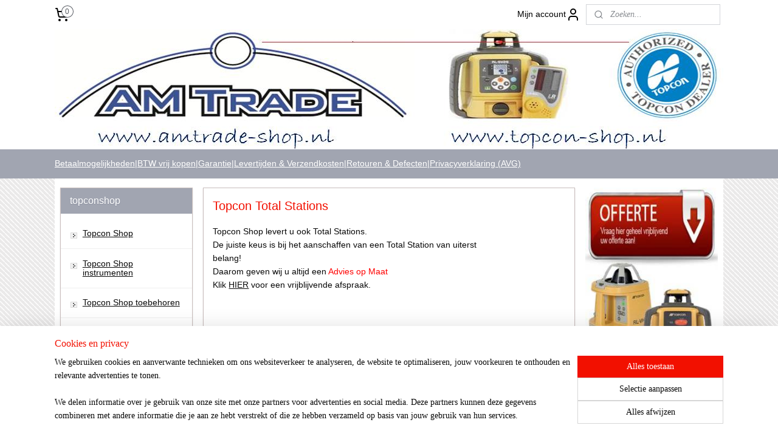

--- FILE ---
content_type: text/html; charset=UTF-8
request_url: https://www.topcon-shop.nl/c-977213/topcon-total-stations/
body_size: 15128
content:
<!DOCTYPE html>
<!--[if lt IE 7]>
<html lang="nl"
      class="no-js lt-ie9 lt-ie8 lt-ie7 secure"> <![endif]-->
<!--[if IE 7]>
<html lang="nl"
      class="no-js lt-ie9 lt-ie8 is-ie7 secure"> <![endif]-->
<!--[if IE 8]>
<html lang="nl"
      class="no-js lt-ie9 is-ie8 secure"> <![endif]-->
<!--[if gt IE 8]><!-->
<html lang="nl" class="no-js secure">
<!--<![endif]-->
<head prefix="og: http://ogp.me/ns#">
    <meta http-equiv="Content-Type" content="text/html; charset=UTF-8"/>

    <title>Topcon Total Stations | topconshop</title>
    <meta name="robots" content="noarchive"/>
    <meta name="robots" content="index,follow,noodp,noydir"/>
    
    <meta name="verify-v1" content="ugDFeFhvKAuO64MehlJLXf6HfKC3NxHc3_2frkTZxmY"/>
        <meta name="google-site-verification" content="ugDFeFhvKAuO64MehlJLXf6HfKC3NxHc3_2frkTZxmY"/>
    <meta name="viewport" content="width=device-width, initial-scale=1.0"/>
    <meta name="revisit-after" content="1 days"/>
    <meta name="generator" content="Mijnwebwinkel"/>
    <meta name="web_author" content="https://www.mijnwebwinkel.nl/"/>

    

    <meta property="og:site_name" content="topconshop"/>

    <meta property="og:title" content="Topcon Total Stations"/>
    <meta property="og:description" content="Topcon Shop levert u ook Total Stations. De juiste keus is bij het aanschaffen van een Total Station van uiterst belang!"/>
    <meta property="og:type" content="website"/>
    <meta property="og:url" content="https://www.topcon-shop.nl/c-977213/topcon-total-stations/"/>

    <link rel="preload" as="style" href="https://static.myonlinestore.eu/assets/../js/fancybox/jquery.fancybox.css?20251112112135"
          onload="this.onload=null;this.rel='stylesheet'">
    <noscript>
        <link rel="stylesheet" href="https://static.myonlinestore.eu/assets/../js/fancybox/jquery.fancybox.css?20251112112135">
    </noscript>

    <link rel="stylesheet" type="text/css" href="https://asset.myonlinestore.eu/2AHw4dDYoyKF0EFVxdmQO6sziP2Dvt.css"/>

    <link rel="preload" as="style" href="https://static.myonlinestore.eu/assets/../fonts/fontawesome-6.4.2/css/fontawesome.min.css?20251112112135"
          onload="this.onload=null;this.rel='stylesheet'">
    <link rel="preload" as="style" href="https://static.myonlinestore.eu/assets/../fonts/fontawesome-6.4.2/css/solid.min.css?20251112112135"
          onload="this.onload=null;this.rel='stylesheet'">
    <link rel="preload" as="style" href="https://static.myonlinestore.eu/assets/../fonts/fontawesome-6.4.2/css/brands.min.css?20251112112135"
          onload="this.onload=null;this.rel='stylesheet'">
    <link rel="preload" as="style" href="https://static.myonlinestore.eu/assets/../fonts/fontawesome-6.4.2/css/v4-shims.min.css?20251112112135"
          onload="this.onload=null;this.rel='stylesheet'">
    <noscript>
        <link rel="stylesheet" href="https://static.myonlinestore.eu/assets/../fonts/font-awesome-4.1.0/css/font-awesome.4.1.0.min.css?20251112112135">
    </noscript>

    <link rel="preconnect" href="https://static.myonlinestore.eu/" crossorigin />
    <link rel="dns-prefetch" href="https://static.myonlinestore.eu/" />
    <link rel="preconnect" href="https://cdn.myonlinestore.eu" crossorigin />
    <link rel="dns-prefetch" href="https://cdn.myonlinestore.eu" />

    <script type="text/javascript" src="https://static.myonlinestore.eu/assets/../js/modernizr.js?20251112112135"></script>
        
    <link rel="canonical" href="https://www.topcon-shop.nl/c-977213/topcon-total-stations/"/>
    <link rel="icon" type="image/x-icon" href="https://cdn.myonlinestore.eu/93d46c4e-6be1-11e9-a722-44a8421b9960/favicon.ico?t=1763107013"
              />
    <script>
        var _rollbarConfig = {
        accessToken: 'd57a2075769e4401ab611d78421f1c89',
        captureUncaught: false,
        captureUnhandledRejections: false,
        verbose: false,
        payload: {
            environment: 'prod',
            person: {
                id: 74020,
            },
            ignoredMessages: [
                'request aborted',
                'network error',
                'timeout'
            ]
        },
        reportLevel: 'error'
    };
    // Rollbar Snippet
    !function(r){var e={};function o(n){if(e[n])return e[n].exports;var t=e[n]={i:n,l:!1,exports:{}};return r[n].call(t.exports,t,t.exports,o),t.l=!0,t.exports}o.m=r,o.c=e,o.d=function(r,e,n){o.o(r,e)||Object.defineProperty(r,e,{enumerable:!0,get:n})},o.r=function(r){"undefined"!=typeof Symbol&&Symbol.toStringTag&&Object.defineProperty(r,Symbol.toStringTag,{value:"Module"}),Object.defineProperty(r,"__esModule",{value:!0})},o.t=function(r,e){if(1&e&&(r=o(r)),8&e)return r;if(4&e&&"object"==typeof r&&r&&r.__esModule)return r;var n=Object.create(null);if(o.r(n),Object.defineProperty(n,"default",{enumerable:!0,value:r}),2&e&&"string"!=typeof r)for(var t in r)o.d(n,t,function(e){return r[e]}.bind(null,t));return n},o.n=function(r){var e=r&&r.__esModule?function(){return r.default}:function(){return r};return o.d(e,"a",e),e},o.o=function(r,e){return Object.prototype.hasOwnProperty.call(r,e)},o.p="",o(o.s=0)}([function(r,e,o){var n=o(1),t=o(4);_rollbarConfig=_rollbarConfig||{},_rollbarConfig.rollbarJsUrl=_rollbarConfig.rollbarJsUrl||"https://cdnjs.cloudflare.com/ajax/libs/rollbar.js/2.14.4/rollbar.min.js",_rollbarConfig.async=void 0===_rollbarConfig.async||_rollbarConfig.async;var a=n.setupShim(window,_rollbarConfig),l=t(_rollbarConfig);window.rollbar=n.Rollbar,a.loadFull(window,document,!_rollbarConfig.async,_rollbarConfig,l)},function(r,e,o){var n=o(2);function t(r){return function(){try{return r.apply(this,arguments)}catch(r){try{console.error("[Rollbar]: Internal error",r)}catch(r){}}}}var a=0;function l(r,e){this.options=r,this._rollbarOldOnError=null;var o=a++;this.shimId=function(){return o},"undefined"!=typeof window&&window._rollbarShims&&(window._rollbarShims[o]={handler:e,messages:[]})}var i=o(3),s=function(r,e){return new l(r,e)},d=function(r){return new i(s,r)};function c(r){return t(function(){var e=Array.prototype.slice.call(arguments,0),o={shim:this,method:r,args:e,ts:new Date};window._rollbarShims[this.shimId()].messages.push(o)})}l.prototype.loadFull=function(r,e,o,n,a){var l=!1,i=e.createElement("script"),s=e.getElementsByTagName("script")[0],d=s.parentNode;i.crossOrigin="",i.src=n.rollbarJsUrl,o||(i.async=!0),i.onload=i.onreadystatechange=t(function(){if(!(l||this.readyState&&"loaded"!==this.readyState&&"complete"!==this.readyState)){i.onload=i.onreadystatechange=null;try{d.removeChild(i)}catch(r){}l=!0,function(){var e;if(void 0===r._rollbarDidLoad){e=new Error("rollbar.js did not load");for(var o,n,t,l,i=0;o=r._rollbarShims[i++];)for(o=o.messages||[];n=o.shift();)for(t=n.args||[],i=0;i<t.length;++i)if("function"==typeof(l=t[i])){l(e);break}}"function"==typeof a&&a(e)}()}}),d.insertBefore(i,s)},l.prototype.wrap=function(r,e,o){try{var n;if(n="function"==typeof e?e:function(){return e||{}},"function"!=typeof r)return r;if(r._isWrap)return r;if(!r._rollbar_wrapped&&(r._rollbar_wrapped=function(){o&&"function"==typeof o&&o.apply(this,arguments);try{return r.apply(this,arguments)}catch(o){var e=o;throw e&&("string"==typeof e&&(e=new String(e)),e._rollbarContext=n()||{},e._rollbarContext._wrappedSource=r.toString(),window._rollbarWrappedError=e),e}},r._rollbar_wrapped._isWrap=!0,r.hasOwnProperty))for(var t in r)r.hasOwnProperty(t)&&(r._rollbar_wrapped[t]=r[t]);return r._rollbar_wrapped}catch(e){return r}};for(var p="log,debug,info,warn,warning,error,critical,global,configure,handleUncaughtException,handleAnonymousErrors,handleUnhandledRejection,captureEvent,captureDomContentLoaded,captureLoad".split(","),u=0;u<p.length;++u)l.prototype[p[u]]=c(p[u]);r.exports={setupShim:function(r,e){if(r){var o=e.globalAlias||"Rollbar";if("object"==typeof r[o])return r[o];r._rollbarShims={},r._rollbarWrappedError=null;var a=new d(e);return t(function(){e.captureUncaught&&(a._rollbarOldOnError=r.onerror,n.captureUncaughtExceptions(r,a,!0),e.wrapGlobalEventHandlers&&n.wrapGlobals(r,a,!0)),e.captureUnhandledRejections&&n.captureUnhandledRejections(r,a,!0);var t=e.autoInstrument;return!1!==e.enabled&&(void 0===t||!0===t||"object"==typeof t&&t.network)&&r.addEventListener&&(r.addEventListener("load",a.captureLoad.bind(a)),r.addEventListener("DOMContentLoaded",a.captureDomContentLoaded.bind(a))),r[o]=a,a})()}},Rollbar:d}},function(r,e){function o(r,e,o){if(e.hasOwnProperty&&e.hasOwnProperty("addEventListener")){for(var n=e.addEventListener;n._rollbarOldAdd&&n.belongsToShim;)n=n._rollbarOldAdd;var t=function(e,o,t){n.call(this,e,r.wrap(o),t)};t._rollbarOldAdd=n,t.belongsToShim=o,e.addEventListener=t;for(var a=e.removeEventListener;a._rollbarOldRemove&&a.belongsToShim;)a=a._rollbarOldRemove;var l=function(r,e,o){a.call(this,r,e&&e._rollbar_wrapped||e,o)};l._rollbarOldRemove=a,l.belongsToShim=o,e.removeEventListener=l}}r.exports={captureUncaughtExceptions:function(r,e,o){if(r){var n;if("function"==typeof e._rollbarOldOnError)n=e._rollbarOldOnError;else if(r.onerror){for(n=r.onerror;n._rollbarOldOnError;)n=n._rollbarOldOnError;e._rollbarOldOnError=n}e.handleAnonymousErrors();var t=function(){var o=Array.prototype.slice.call(arguments,0);!function(r,e,o,n){r._rollbarWrappedError&&(n[4]||(n[4]=r._rollbarWrappedError),n[5]||(n[5]=r._rollbarWrappedError._rollbarContext),r._rollbarWrappedError=null);var t=e.handleUncaughtException.apply(e,n);o&&o.apply(r,n),"anonymous"===t&&(e.anonymousErrorsPending+=1)}(r,e,n,o)};o&&(t._rollbarOldOnError=n),r.onerror=t}},captureUnhandledRejections:function(r,e,o){if(r){"function"==typeof r._rollbarURH&&r._rollbarURH.belongsToShim&&r.removeEventListener("unhandledrejection",r._rollbarURH);var n=function(r){var o,n,t;try{o=r.reason}catch(r){o=void 0}try{n=r.promise}catch(r){n="[unhandledrejection] error getting `promise` from event"}try{t=r.detail,!o&&t&&(o=t.reason,n=t.promise)}catch(r){}o||(o="[unhandledrejection] error getting `reason` from event"),e&&e.handleUnhandledRejection&&e.handleUnhandledRejection(o,n)};n.belongsToShim=o,r._rollbarURH=n,r.addEventListener("unhandledrejection",n)}},wrapGlobals:function(r,e,n){if(r){var t,a,l="EventTarget,Window,Node,ApplicationCache,AudioTrackList,ChannelMergerNode,CryptoOperation,EventSource,FileReader,HTMLUnknownElement,IDBDatabase,IDBRequest,IDBTransaction,KeyOperation,MediaController,MessagePort,ModalWindow,Notification,SVGElementInstance,Screen,TextTrack,TextTrackCue,TextTrackList,WebSocket,WebSocketWorker,Worker,XMLHttpRequest,XMLHttpRequestEventTarget,XMLHttpRequestUpload".split(",");for(t=0;t<l.length;++t)r[a=l[t]]&&r[a].prototype&&o(e,r[a].prototype,n)}}}},function(r,e){function o(r,e){this.impl=r(e,this),this.options=e,function(r){for(var e=function(r){return function(){var e=Array.prototype.slice.call(arguments,0);if(this.impl[r])return this.impl[r].apply(this.impl,e)}},o="log,debug,info,warn,warning,error,critical,global,configure,handleUncaughtException,handleAnonymousErrors,handleUnhandledRejection,_createItem,wrap,loadFull,shimId,captureEvent,captureDomContentLoaded,captureLoad".split(","),n=0;n<o.length;n++)r[o[n]]=e(o[n])}(o.prototype)}o.prototype._swapAndProcessMessages=function(r,e){var o,n,t;for(this.impl=r(this.options);o=e.shift();)n=o.method,t=o.args,this[n]&&"function"==typeof this[n]&&("captureDomContentLoaded"===n||"captureLoad"===n?this[n].apply(this,[t[0],o.ts]):this[n].apply(this,t));return this},r.exports=o},function(r,e){r.exports=function(r){return function(e){if(!e&&!window._rollbarInitialized){for(var o,n,t=(r=r||{}).globalAlias||"Rollbar",a=window.rollbar,l=function(r){return new a(r)},i=0;o=window._rollbarShims[i++];)n||(n=o.handler),o.handler._swapAndProcessMessages(l,o.messages);window[t]=n,window._rollbarInitialized=!0}}}}]);
    // End Rollbar Snippet
    </script>
    <script defer type="text/javascript" src="https://static.myonlinestore.eu/assets/../js/jquery.min.js?20251112112135"></script><script defer type="text/javascript" src="https://static.myonlinestore.eu/assets/../js/mww/shop.js?20251112112135"></script><script defer type="text/javascript" src="https://static.myonlinestore.eu/assets/../js/mww/shop/category.js?20251112112135"></script><script defer type="text/javascript" src="https://static.myonlinestore.eu/assets/../js/fancybox/jquery.fancybox.pack.js?20251112112135"></script><script defer type="text/javascript" src="https://static.myonlinestore.eu/assets/../js/fancybox/jquery.fancybox-thumbs.js?20251112112135"></script><script defer type="text/javascript" src="https://static.myonlinestore.eu/assets/../js/mww/image.js?20251112112135"></script><script defer type="text/javascript" src="https://static.myonlinestore.eu/assets/../js/mww/navigation.js?20251112112135"></script><script defer type="text/javascript" src="https://static.myonlinestore.eu/assets/../js/delay.js?20251112112135"></script><script defer type="text/javascript" src="https://static.myonlinestore.eu/assets/../js/mww/ajax.js?20251112112135"></script><script defer type="text/javascript" src="https://static.myonlinestore.eu/assets/../js/foundation/foundation.min.js?20251112112135"></script><script defer type="text/javascript" src="https://static.myonlinestore.eu/assets/../js/foundation/foundation/foundation.topbar.js?20251112112135"></script><script defer type="text/javascript" src="https://static.myonlinestore.eu/assets/../js/foundation/foundation/foundation.tooltip.js?20251112112135"></script><script defer type="text/javascript" src="https://static.myonlinestore.eu/assets/../js/mww/deferred.js?20251112112135"></script>
        <script src="https://static.myonlinestore.eu/assets/webpack/bootstrapper.ce10832e.js"></script>
    
    <script src="https://static.myonlinestore.eu/assets/webpack/vendor.85ea91e8.js" defer></script><script src="https://static.myonlinestore.eu/assets/webpack/main.c5872b2c.js" defer></script>
    
    <script src="https://static.myonlinestore.eu/assets/webpack/webcomponents.377dc92a.js" defer></script>
    
    <script src="https://static.myonlinestore.eu/assets/webpack/render.8395a26c.js" defer></script>

    <script>
        window.bootstrapper.add(new Strap('marketingScripts', []));
    </script>
        <script>
  window.dataLayer = window.dataLayer || [];

  function gtag() {
    dataLayer.push(arguments);
  }

    gtag(
    "consent",
    "default",
    {
      "ad_storage": "denied",
      "ad_user_data": "denied",
      "ad_personalization": "denied",
      "analytics_storage": "denied",
      "security_storage": "denied",
      "personalization_storage": "denied",
      "functionality_storage": "denied",
    }
  );

  gtag("js", new Date());
  gtag("config", 'G-HSRC51ENF9', { "groups": "myonlinestore" });</script>
<script async src="https://www.googletagmanager.com/gtag/js?id=G-HSRC51ENF9"></script>
        <script>
        
    </script>
        
<script>
    var marketingStrapId = 'marketingScripts'
    var marketingScripts = window.bootstrapper.use(marketingStrapId);

    if (marketingScripts === null) {
        marketingScripts = [];
    }

    
    window.bootstrapper.update(new Strap(marketingStrapId, marketingScripts));
</script>
    <noscript>
        <style>ul.products li {
                opacity: 1 !important;
            }</style>
    </noscript>

            <script>
                (function (w, d, s, l, i) {
            w[l] = w[l] || [];
            w[l].push({
                'gtm.start':
                    new Date().getTime(), event: 'gtm.js'
            });
            var f = d.getElementsByTagName(s)[0],
                j = d.createElement(s), dl = l != 'dataLayer' ? '&l=' + l : '';
            j.async = true;
            j.src =
                'https://www.googletagmanager.com/gtm.js?id=' + i + dl;
            f.parentNode.insertBefore(j, f);
        })(window, document, 'script', 'dataLayer', 'GTM-MSQ3L6L');
            </script>

</head>
<body    class="lang-nl_NL layout-width-1100 threeColumn">

    <noscript>
                    <iframe src="https://www.googletagmanager.com/ns.html?id=GTM-MSQ3L6L" height="0" width="0"
                    style="display:none;visibility:hidden"></iframe>
            </noscript>


<header>
    <a tabindex="0" id="skip-link" class="button screen-reader-text" href="#content">Spring naar de hoofdtekst</a>
</header>


<div id="react_element__filter"></div>

<div class="site-container">
    <div class="inner-wrap">
                    <nav class="tab-bar mobile-navigation custom-topbar ">
    <section class="left-button" style="display: none;">
        <a class="mobile-nav-button"
           href="#" data-react-trigger="mobile-navigation-toggle">
                <div   
    aria-hidden role="img"
    class="icon icon--sf-menu
        "
    >
    <svg><use xlink:href="#sf-menu"></use></svg>
    </div>
&#160;
                <span>Menu</span>        </a>
    </section>
    <section class="title-section">
        <span class="title">topconshop</span>
    </section>
    <section class="right-button">

                                            <a href="javascript:void(0)" class="foldout-account">
                    <span class="profile-icon"
                          data-logged-in="false">    <div   
    aria-hidden role="img"
    class="icon icon--sf-user
        "
    >
    <svg><use xlink:href="#sf-user"></use></svg>
    </div>
</span>
                    <span class="profile-icon" data-logged-in="true"
                          style="display: none">    <div   
    aria-hidden role="img"
    class="icon icon--sf-user-check
        "
    >
    <svg><use xlink:href="#sf-user-check"></use></svg>
    </div>
</span>
                </a>
                                    
        <a href="/cart/" class="cart-icon hidden">
                <div   
    aria-hidden role="img"
    class="icon icon--sf-shopping-cart
        "
    >
    <svg><use xlink:href="#sf-shopping-cart"></use></svg>
    </div>
            <span class="cart-count" style="display: none"></span>
        </a>
    </section>
</nav>
        
        
        <div class="bg-container custom-css-container"             data-active-language="nl"
            data-current-date="14-11-2025"
            data-category-id="977213"
            data-article-id="unknown"
            data-article-category-id="unknown"
            data-article-name="unknown"
        >
            <noscript class="no-js-message">
                <div class="inner">
                    Javascript is uitgeschakeld.


Zonder Javascript is het niet mogelijk bestellingen te plaatsen in deze webwinkel en zijn een aantal functionaliteiten niet beschikbaar.
                </div>
            </noscript>

            <div id="header">
                <div id="react_root"><!-- --></div>
                <div
                    class="header-bar-top">
                                                
<div class="row header-bar-inner" data-bar-position="top" data-options="sticky_on: large; is_hover: true; scrolltop: true;" data-topbar>
    <section class="top-bar-section">
                                    <div class="module-container cart align-left">
                    
<div class="header-cart module moduleCartCompact" data-ajax-cart-replace="true" data-productcount="0">
            <a href="/cart/?category_id=977213" class="foldout-cart">
                <div   
    aria-hidden role="img"
    class="icon icon--sf-shopping-cart
        "
            title="Winkelwagen"
    >
    <svg><use xlink:href="#sf-shopping-cart"></use></svg>
    </div>
            <span class="count">0</span>
        </a>
        <div class="hidden-cart-details">
            <div class="invisible-hover-area">
                <div data-mobile-cart-replace="true" class="cart-details">
                                            <div class="cart-summary">
                            Geen artikelen in winkelwagen.
                        </div>
                                    </div>

                            </div>
        </div>
    </div>

                </div>
                                                <div class="module-container myaccount align-right2">
                    
<div class="module my-account-bar">
            <a href="javascript:void(0)" class="foldout-account">
            Mijn account     <div   
    aria-hidden role="img"
    class="icon icon--sf-user
        "
    >
    <svg><use xlink:href="#sf-user"></use></svg>
    </div>
        </a>
        <div class="saveforlater-counter-topbar" id="react_element__saveforlater-topbar-counter"
             data-show-counter=""></div>
        <div class="my-account-overlay"></div>
        <div class="hidden-account-details">
            <div class="invisible-hover-area">
                <div class="header">
                    <div class="header-text">Mijn account</div>
                    <div class="close-button">
                            <div   
    aria-hidden role="img"
    class="icon icon--close-button icon--sf-x
        "
            title="close-button"
    >
    <svg><use xlink:href="#sf-x"></use></svg>
    </div>
                    </div>
                </div>
                <div class="scrollable">
                    <h3 class="existing-customer">Inloggen</h3>
                    <div class="form-group">
                        <form accept-charset="UTF-8" name=""
          method="post" action="/customer/login/?referer=/c-977213/topcon-total-stations/" class="legacy" id="login_form">
                        <script>
    document.addEventListener("DOMContentLoaded", function () {
        Array.from(document.querySelectorAll("#login_form")).map(
            form => form.addEventListener("submit", function () {
                Array.from(document.querySelectorAll("#login")).map(button => button.disabled = true);
            })
        );
    });
</script>
                        
                        <div class="form-group        ">
    <label class="control-label required" for="customer_account_username">E-mailadres</label><div class="control-group">
            <div class="control-container   no-errors    ">
                                <input type="email"
            id="customer_account_username" name="_username" required="required" class="default form-control" maxlength="100"
                                                    data-validator-range="0-0"
                />
                    </div>
                                </div>
</div>
    
                        <div class="form-group        ">
    <label class="control-label required" for="customer_account_password">Wachtwoord</label><div class="control-group">
            <div class="control-container   no-errors    ">
                                <input type="password"
            id="customer_account_password" name="_password" required="required" class="default form-control" maxlength="64"
                                                    data-validator-range="0-0"
                />
                    </div>
                                </div>
</div>
    
                        <div class="form-row buttons">
                            <button type="submit" id="login" name="login" class="btn">
                                Inloggen
                            </button>
                        </div>
                        <input type="hidden"
            id="_csrf_token" name="_csrf_token" class="form-control"
            value="9898d1b97.iOTlWvSAFkthndjHpmvBSluyzIPbxnvxgkhKz_ohm_0._ty9Cq36Qw4VyrmS0zL0PRDXpNKBkhCr8gEZ4q5-yszurNwfnLF3eAXakQ"                                         data-validator-range="0-0"
                />
        </form>
                    </div>
                    <a class="forgot-password-link" href="/customer/forgot-password/">Wachtwoord vergeten?</a>
                                            <hr/>
                        <h3 class="without-account">Geen account?</h3>
                        <p>
                            Met een account kun je sneller bestellen en heb je een overzicht van je eerdere bestellingen.
                        </p>
                        <a href="https://www.topcon-shop.nl/customer/register/?referer=/c-977213/topcon-total-stations/"
                           class="btn">Account aanmaken</a>
                                    </div>
            </div>
        </div>
    </div>

                </div>
                                                <div class="module-container search align-right">
                    <div class="react_element__searchbox" 
    data-post-url="/search/" 
    data-search-phrase=""></div>

                </div>
                        </section>
</div>

                                    </div>

                



<sf-header-image
    class="web-component"
    header-element-height="198px"
    align="center"
    store-name="topconshop"
    store-url="https://www.topcon-shop.nl/"
    background-image-url="https://cdn.myonlinestore.eu/93d46c4e-6be1-11e9-a722-44a8421b9960/nl_NL_image_header_4.jpg?t=1763107013"
    mobile-background-image-url=""
    logo-custom-width=""
    logo-custom-height=""
    page-column-width="1100"
    style="
        height: 198px;

        --background-color: #FFFFFF;
        --background-height: 198px;
        --background-aspect-ratio: 5.5555555555556;
        --scaling-background-aspect-ratio: 5.5555555555556;
        --mobile-background-height: 0px;
        --mobile-background-aspect-ratio: 1;
        --color: #F21000;
        --logo-custom-width: auto;
        --logo-custom-height: auto;
        --logo-aspect-ratio: 1
        ">
    </sf-header-image>
                <div class="header-bar-bottom">
                                                
<div class="row header-bar-inner" data-bar-position="header" data-options="sticky_on: large; is_hover: true; scrolltop: true;" data-topbar>
    <section class="top-bar-section">
                                    <div class="module-container shortcuts align-left">
                    <div class="module moduleShortcuts">
                    <a href="/c-1350288/betaalmogelijkheden/" class="header_link"
                                >Betaalmogelijkheden</a>
         <span class="header_link">|</span>                    <a href="/c-2320214/btw-vrij-kopen-tax-free-shopping/" class="header_link"
                                >BTW vrij kopen</a>
         <span class="header_link">|</span>                    <a href="/c-1730093/garantie/" class="header_link"
                                >Garantie</a>
         <span class="header_link">|</span>                    <a href="/c-1730112/levertijden-verzendkosten-shipment-costs/" class="header_link"
                                >Levertijden &amp; Verzendkosten</a>
         <span class="header_link">|</span>                    <a href="/c-1730071/retouren-defecten/" class="header_link"
                                >Retouren &amp; Defecten</a>
         <span class="header_link">|</span>                    <a href="/c-1918584/privacy-avg/" class="header_link"
                                >Privacyverklaring (AVG)</a>
            </div>

                </div>
                        </section>
</div>

                                    </div>
            </div>

            
            
            <div id="content" class="columncount-3">
                <div class="row">
                                                                                            <div class="columns large-8 medium-14 large-push-3" id="centercolumn">
    
    
                                <script>
        window.bootstrapper.add(new Strap('filters', ));
        window.bootstrapper.add(new Strap('criteria', ));
    </script>
    
                        
                        <div class="intro rte_content">
                    <h1>Topcon Total Stations</h1>
                            <table border="0" cellpadding="0" cellspacing="0" style="width:439px;"><tr><td colspan="3"><span style="background-color:transparent;">Topcon Shop levert u ook Total Stations.</span><br>De juiste keus is bij het aanschaffen van een Total Station van uiterst belang!<br>Daarom geven wij u altijd een <span style="color:#ff0000;">Advies op Maat&nbsp;</span></td></tr><tr><td colspan="3">Klik <a target="_top" href="mailto:TotalStation@amtrade.nl" rel="noreferrer noopener">HIER</a>&nbsp;voor een vrijblijvende afspraak.</td></tr><tr><td colspan="2">&nbsp;</td></tr></table><p>&nbsp;</p>
            </div>



    
    
        

    
    
            
    </div>
<div class="columns large-3 large-pull-8 medium-7" id="leftcolumn">
            <div class="pane paneColumn paneColumnLeft">
            <div class="block navigation side-menu">
    <h3>topconshop</h3>
    <ul>    




<li class="">
            <a href="https://www.topcon-shop.nl/" class="">
            Topcon Shop
                    </a>

                                </li>
    



    
<li class="divider">
            <hr>
    </li>
    

    


<li class="has-dropdown">
            <a href="https://www.topcon-shop.nl/c-976800/topcon-shop-instrumenten/" class="">
            Topcon Shop instrumenten
                    </a>

                                    <ul class="dropdown">
                        




<li class="">
            <a href="https://www.topcon-shop.nl/c-976817/topcon-horizontale-bouwlasers/" class="">
            Topcon horizontale bouwlasers
                    </a>

                                </li>
    




<li class="">
            <a href="https://www.topcon-shop.nl/c-976945/topcon-afbouwlasers/" class="">
            Topcon afbouwlasers
                    </a>

                                </li>
    




<li class="">
            <a href="https://www.topcon-shop.nl/c-976952/topcon-lijn-rioollasers/" class="">
            Topcon lijn-rioollasers
                    </a>

                                </li>
    




<li class="">
            <a href="https://www.topcon-shop.nl/c-977027/topcon-afschotlasers/" class="">
            Topcon afschotlasers
                    </a>

                                </li>
    




<li class="">
            <a href="https://www.topcon-shop.nl/c-977155/topcon-machine-ontvangers/" class="">
            Topcon machine ontvangers
                    </a>

                                </li>
    




<li class="">
            <a href="https://www.topcon-shop.nl/c-977343/topcon-waterpas-instrumenten/" class="">
            Topcon waterpas instrumenten
                    </a>

                                </li>
    




<li class="">
            <a href="https://www.topcon-shop.nl/c-977460/topcon-theodolieten/" class="">
            Topcon theodolieten
                    </a>

                                </li>
                </ul>
                        </li>
    



    
<li class="divider">
            <hr>
    </li>
    

    


<li class="has-dropdown">
            <a href="https://www.topcon-shop.nl/c-977528/topcon-shop-toebehoren/" class="">
            Topcon Shop toebehoren
                    </a>

                                    <ul class="dropdown">
                        




<li class="">
            <a href="https://www.topcon-shop.nl/c-980541/topcon-handontvangers/" class="">
            Topcon handontvangers
                    </a>

                                </li>
    

    


<li class="has-dropdown">
            <a href="https://www.topcon-shop.nl/c-980544/statieven/" class="">
            Statieven
                    </a>

                                    <ul class="dropdown">
                        




<li class="">
            <a href="https://www.topcon-shop.nl/c-2426204/korte-statieven/" class="">
            Korte statieven
                    </a>

                                </li>
    




<li class="">
            <a href="https://www.topcon-shop.nl/c-2426205/standaard-statieven/" class="">
            Standaard statieven
                    </a>

                                </li>
    




<li class="">
            <a href="https://www.topcon-shop.nl/c-2426206/opdraaibare-statieven/" class="">
            Opdraaibare statieven
                    </a>

                                </li>
    




<li class="">
            <a href="https://www.topcon-shop.nl/c-2426210/kruislaser-statieven/" class="">
            Kruislaser statieven
                    </a>

                                </li>
                </ul>
                        </li>
    




<li class="">
            <a href="https://www.topcon-shop.nl/c-980550/laserbaak-e-baak/" class="">
            Laserbaak - E-baak
                    </a>

                                </li>
    




<li class="">
            <a href="https://www.topcon-shop.nl/c-2426117/jalonstokken-statieven/" class="">
            Jalonstokken - statieven
                    </a>

                                </li>
    




<li class="">
            <a href="https://www.topcon-shop.nl/c-980556/accupakketten/" class="">
            Accupakketten
                    </a>

                                </li>
    




<li class="">
            <a href="https://www.topcon-shop.nl/c-2426119/accu-opladers/" class="">
            Accu opladers
                    </a>

                                </li>
    




<li class="">
            <a href="https://www.topcon-shop.nl/c-2426122/afstandbediening-scanplaat/" class="">
            Afstandbediening - scanplaat
                    </a>

                                </li>
    




<li class="">
            <a href="https://www.topcon-shop.nl/c-980564/overige-toebehoren/" class="">
            Overige toebehoren
                    </a>

                                </li>
    




<li class="">
            <a href="https://www.topcon-shop.nl/c-3904013/topcon-shop-batterijen-aa-aaa-9v-etc/" class="">
            Topcon Shop Batterijen (AA , AAA , 9V etc)
                    </a>

                                </li>
                </ul>
                        </li>
    



    
<li class="divider">
            <hr>
    </li>
    

    


<li class="has-dropdown">
            <a href="https://www.topcon-shop.nl/c-3837643/levelfix/" class="">
            LEVELFIX™
                    </a>

                                    <ul class="dropdown">
                        




<li class="">
            <a href="https://www.topcon-shop.nl/c-3837662/roterende-lasers/" class="">
            Roterende lasers
                    </a>

                                </li>
    




<li class="">
            <a href="https://www.topcon-shop.nl/c-3837663/kruislijn-lasers/" class="">
            Kruislijn lasers
                    </a>

                                </li>
                </ul>
                        </li>
    



    
<li class="divider">
            <hr>
    </li>
    




<li class="">
            <a href="https://www.topcon-shop.nl/c-977521/topcon-deals/" class="">
            Topcon DEALS
                    </a>

                                </li>
    



    
<li class="divider">
            <hr>
    </li>
    

    


<li class="has-dropdown">
            <a href="https://www.topcon-shop.nl/c-3440476/husqvarna-producten/" class="">
            Husqvarna producten
                    </a>

                                    <ul class="dropdown">
                        




<li class="">
            <a href="https://www.topcon-shop.nl/c-3440527/doorslijpmachines/" class="">
            Doorslijpmachines
                    </a>

                                </li>
    




<li class="">
            <a href="https://www.topcon-shop.nl/c-3440528/droogslijpmachines/" class="">
            Droogslijpmachines
                    </a>

                                </li>
    




<li class="">
            <a href="https://www.topcon-shop.nl/c-3440529/diamantzaagbladen/" class="">
            Diamantzaagbladen
                    </a>

                                </li>
                </ul>
                        </li>
    



    
<li class="divider">
            <hr>
    </li>
    




<li class="">
            <a href="https://www.topcon-shop.nl/c-2008576/offerte-aanvragen/" class="">
            Offerte aanvragen
                    </a>

                                </li>
    



    
<li class="divider">
            <hr>
    </li>
    




<li class="">
            <a href="https://www.topcon-shop.nl/c-1930493/prijs-kwaliteit-garantie/" class="">
            PRIJS - KWALITEIT GARANTIE
                    </a>

                                </li>
    



    
<li class="divider">
            <hr>
    </li>
    



    
<li class="divider">
            <hr>
    </li>
    




<li class="">
            <a href="https://www.topcon-shop.nl/c-977564/onderhoud-meetinstrumenten/" class="">
            Onderhoud meetinstrumenten
                    </a>

                                </li>
    



    
<li class="divider">
            <hr>
    </li>
    




<li class="">
            <a href="https://www.topcon-shop.nl/c-2447703/topcon-okession/" class="">
            Topcon OKEssion
                    </a>

                                </li>
    



    
<li class="divider">
            <hr>
    </li>
    



    
<li class="divider">
            <hr>
    </li>
    


    

<li class="active">
            <a href="https://www.topcon-shop.nl/c-977213/topcon-total-stations/" class="">
            Topcon Total Stations
                    </a>

                                </li>
    



    
<li class="divider">
            <hr>
    </li>
    

    


<li class="has-dropdown">
            <a href="https://www.topcon-shop.nl/c-1730033/klantenservice/" class="">
            Klantenservice
                    </a>

                                    <ul class="dropdown">
                        




<li class="">
            <a href="https://www.topcon-shop.nl/c-1350288/betaalmogelijkheden/" class="">
            Betaalmogelijkheden
                    </a>

                                </li>
    




<li class="">
            <a href="https://www.topcon-shop.nl/c-2320214/btw-vrij-kopen-tax-free-shopping/" class="">
            BTW vrij kopen - TAX free shopping
                    </a>

                                </li>
    




<li class="">
            <a href="https://www.topcon-shop.nl/c-1730093/garantie/" class="">
            Garantie
                    </a>

                                </li>
    




<li class="">
            <a href="https://www.topcon-shop.nl/c-1730112/levertijden-verzendkosten-shipment-costs/" class="">
            Levertijden &amp; Verzendkosten - Shipment costs
                    </a>

                                </li>
    




<li class="">
            <a href="https://www.topcon-shop.nl/c-1730071/retouren-defecten/" class="">
            Retouren &amp; Defecten
                    </a>

                                </li>
    




<li class="">
            <a href="https://www.topcon-shop.nl/c-1656282/klanten-buiten-nederland-customers-outside-the-netherlands/" class="">
            Klanten buiten Nederland / Customers outside the Netherlands
                    </a>

                                </li>
    




<li class="">
            <a href="https://www.topcon-shop.nl/c-976972/leveringsvoorwaarden/" class="">
            Leveringsvoorwaarden
                    </a>

                                </li>
    




<li class="">
            <a href="https://www.topcon-shop.nl/c-1918584/privacy-avg/" class="">
            Privacy (AVG)
                    </a>

                                </li>
    




<li class="">
            <a href="https://www.topcon-shop.nl/c-1918586/disclaimer/" class="">
            Disclaimer
                    </a>

                                </li>
                </ul>
                        </li>
    



    
<li class="divider">
            <hr>
    </li>
    




<li class="">
            <a href="https://www.topcon-shop.nl/c-976542/topcon-shop-contactgegevens/" class="">
            Topcon Shop Contactgegevens
                    </a>

                                </li>
    



    
<li class="divider">
            <hr>
    </li>
    




<li class="">
            <a href="https://www.topcon-shop.nl/c-976540/over-topcon-shop/" class="">
            Over Topcon Shop
                    </a>

                                </li>
</ul>
</div>

            <div class="module moduleImage">
            <a href="http://www.mijnwebwinkel.nl/winkel/topconshop/c-1930493/laagste-prijs-garantie/">
                        <img src="https://cdn.myonlinestore.eu/93d46c4e-6be1-11e9-a722-44a8421b9960/images/module/image/67055.jpg?t=1358499159" alt="Topcon prijsgarantie" title="Topcon prijsgarantie"/>
                    </a>
    </div>

            
<div class="block block-newsletter">
    <h3>Nieuwsbrief</h3>

    <div class="intro-text">
        Meld u aan voor onze nieuwsbrief
    </div>

    <a href="https://www.topcon-shop.nl/newsletter/" class="btn">Aanmelden</a>
</div>

    </div>

    </div>
<div class="columns large-3 medium-7" id="rightcolumn">
            <div class="pane paneColumn paneColumnRight">
            <div class="module moduleImage">
            <a href="http://www.mijnwebwinkel.nl/winkel/topconshop/c-2008576/offerte-aanvragen/">
                        <img src="https://cdn.myonlinestore.eu/93d46c4e-6be1-11e9-a722-44a8421b9960/images/module/image/74618.jpg?t=1362656575" alt="Offerte aanvragen" title="Offerte aanvragen"/>
                    </a>
    </div>

            <div class="block logos">
    <ul>
                    <li>
                <img src="https://cdn.myonlinestore.eu/93d46c4e-6be1-11e9-a722-44a8421b9960/logo106013.jpg" alt="Pinnen mag!" />            </li>
                    <li>
                <img src="https://cdn.myonlinestore.eu/93d46c4e-6be1-11e9-a722-44a8421b9960/logo106015.jpg" alt="iDEAL" />            </li>
                    <li>
                <img src="https://cdn.myonlinestore.eu/93d46c4e-6be1-11e9-a722-44a8421b9960/logo173682.jpg" alt="MrCash" />            </li>
                    <li>
                <img src="https://cdn.myonlinestore.eu/93d46c4e-6be1-11e9-a722-44a8421b9960/logo173681.jpg" alt="Pay" />            </li>
                    <li>
                <img src="https://cdn.myonlinestore.eu/93d46c4e-6be1-11e9-a722-44a8421b9960/logo173680.jpg" alt="SofortBanking" />            </li>
                    <li>
                <img src="https://cdn.myonlinestore.eu/93d46c4e-6be1-11e9-a722-44a8421b9960/logo173679.jpg" alt="Bitcoin" />            </li>
                    <li>
                <img src="https://cdn.myonlinestore.eu/93d46c4e-6be1-11e9-a722-44a8421b9960/logo106039.jpg" alt="Bezorgd door Post NL" />            </li>
                    <li>
                <img src="https://cdn.myonlinestore.eu/93d46c4e-6be1-11e9-a722-44a8421b9960/logo106040.jpg" alt="Topcon dealer" />            </li>
                    <li>
                <img src="https://cdn.myonlinestore.eu/93d46c4e-6be1-11e9-a722-44a8421b9960/logo106041.jpg" alt="Topcon" />            </li>
                    <li>
                <img src="https://cdn.myonlinestore.eu/93d46c4e-6be1-11e9-a722-44a8421b9960/logo75695.jpg" alt="Topcon garantie" />            </li>
                    <li>
                <a href="http://www.mijnwebwinkel.nl/winkel/topconshop/c-1651090/2ls-by-topcon/" target="_blank" rel="nofollow" title="2LS Tools"><img src="https://cdn.myonlinestore.eu/93d46c4e-6be1-11e9-a722-44a8421b9960/logo128496.jpg" alt="2LS Tools" /></a>            </li>
            </ul>
</div>

    </div>

    </div>
                                                            </div>
            </div>
        </div>

                <div id="mwwFooter">
            <div class="row mwwFooter">
                <div class="columns small-14">
                                                                                                                                                © 2011 - 2025 topconshop
                        | <a href="https://www.topcon-shop.nl/sitemap/" class="footer">sitemap</a>
                        | <a href="https://www.topcon-shop.nl/rss/" class="footer" target="_blank">rss</a>
                                                    | <a href="https://www.mijnwebwinkel.nl/webshop-starten?utm_medium=referral&amp;utm_source=ecommerce_website&amp;utm_campaign=myonlinestore_shops_pro_nl" class="footer" target="_blank">webwinkel beginnen</a>
    -
    powered by <a href="https://www.mijnwebwinkel.nl/?utm_medium=referral&amp;utm_source=ecommerce_website&amp;utm_campaign=myonlinestore_shops_pro_nl" class="footer" target="_blank">Mijnwebwinkel</a>                                                            </div>
            </div>
        </div>
    </div>
</div>

<script>
    window.bootstrapper.add(new Strap('storeNotifications', {
        notifications: [],
    }));

    var storeLocales = [
                'nl_NL',
                'en_GB',
                'de_DE',
                'fr_FR',
                'es_ES',
            ];
    window.bootstrapper.add(new Strap('storeLocales', storeLocales));

    window.bootstrapper.add(new Strap('consentBannerSettings', {"enabled":true,"privacyStatementPageId":null,"privacyStatementPageUrl":null,"updatedAt":"2024-02-29T11:31:41+01:00","updatedAtTimestamp":1709202701,"consentTypes":{"required":{"enabled":true,"title":"Noodzakelijk","text":"Cookies en technieken die zijn nodig om de website bruikbaar te maken, zoals het onthouden van je winkelmandje, veilig afrekenen en toegang tot beveiligde gedeelten van de website. Zonder deze cookies kan de website niet naar behoren werken."},"analytical":{"enabled":true,"title":"Statistieken","text":"Cookies en technieken die anoniem gegevens verzamelen en rapporteren over het gebruik van de website, zodat de website geoptimaliseerd kan worden."},"functional":{"enabled":false,"title":"Functioneel","text":"Cookies en technieken die helpen om optionele functionaliteiten aan de website toe te voegen, zoals chatmogelijkheden, het verzamelen van feedback en andere functies van derden."},"marketing":{"enabled":true,"title":"Marketing","text":"Cookies en technieken die worden ingezet om bezoekers gepersonaliseerde en relevante advertenties te kunnen tonen op basis van eerder bezochte pagina’s, en om de effectiviteit van advertentiecampagnes te analyseren."},"personalization":{"enabled":false,"title":"Personalisatie","text":"Cookies en technieken om de vormgeving en inhoud van de website op u aan te passen, zoals de taal of vormgeving van de website."}},"labels":{"banner":{"title":"Cookies en privacy","text":"We gebruiken cookies en aanverwante technieken om ons websiteverkeer te analyseren, de website te optimaliseren, jouw voorkeuren te onthouden en relevante advertenties te tonen.\n\nWe delen informatie over je gebruik van onze site met onze partners voor advertenties en social media. Deze partners kunnen deze gegevens combineren met andere informatie die je aan ze hebt verstrekt of die ze hebben verzameld op basis van jouw gebruik van hun services."},"modal":{"title":"Cookie- en privacyinstellingen","text":"We gebruiken cookies en aanverwante technieken om ons websiteverkeer te analyseren, de website te optimaliseren, jouw voorkeuren te onthouden en relevante advertenties te tonen.\n\nWe delen informatie over je gebruik van onze site met onze partners voor advertenties en social media. Deze partners kunnen deze gegevens combineren met andere informatie die je aan ze hebt verstrekt of die ze hebben verzameld op basis van jouw gebruik van hun services."},"button":{"title":"Cookie- en privacyinstellingen","text":"button_text"}}}));
    window.bootstrapper.add(new Strap('store', {"availableBusinessModels":"ALL","currency":"EUR","currencyDisplayLocale":"nl_NL","discountApplicable":true,"googleTrackingType":"gtag","id":"74020","locale":"nl_NL","loginRequired":true,"roles":[],"storeName":"topconshop","uuid":"93d46c4e-6be1-11e9-a722-44a8421b9960"}));
    window.bootstrapper.add(new Strap('merchant', { isMerchant: false }));
    window.bootstrapper.add(new Strap('customer', { authorized: false }));

    window.bootstrapper.add(new Strap('layout', {"hideCurrencyValuta":false}));
    window.bootstrapper.add(new Strap('store_layout', { width: 1100 }));
    window.bootstrapper.add(new Strap('theme', {"button_border_radius":0,"button_inactive_background_color":"","divider_border_color":"","border_radius":0,"ugly_shadows":true,"flexbox_image_size":"contain","block_background_centercolumn":"","cta_color":"","hyperlink_color":null,"general_link_hover_color":null,"content_padding":null,"price_color":null,"price_font_size":20,"center_short_description":false,"navigation_link_bg_color":null,"navigation_link_fg_color":null,"navigation_active_bg_color":null,"navigation_active_fg_color":null,"navigation_arrow_color":null,"navigation_font":null,"navigation_font_size":null,"store_color_head":"#FFFFFF","store_color_head_font":"#F21000","store_color_background_main":"#FFFFFF","store_color_topbar_font":"#000000","store_color_background":"#FFFFFF","store_color_border":"#CABEBD","store_color_block_head":"#A1A5B1","store_color_block_font":"#FFFFFF","store_color_block_background":"#FFFFFF","store_color_headerbar_font":"#FFFFFF","store_color_headerbar_background":"#A1A5B1","store_font_type":"Tahoma","store_header_font_type":"Tahoma","store_header_font_size":1,"store_font_size":14,"store_font_color":"#0A0A0A","store_button_color":"#F21000","store_button_font_color":"#FFFFFF","action_price_color":"#F21000","article_font_size":null,"store_htags_color":"#F21000"}));
    window.bootstrapper.add(new Strap('shippingGateway', {"shippingCountries":["NL","BE","DE","ES","FR"]}));

    window.bootstrapper.add(new Strap('commonTranslations', {
        customerSexMale: 'De heer',
        customerSexFemale: 'Mevrouw',
        oopsTryAgain: 'Er ging iets mis, probeer het opnieuw',
        totalsHideTaxSpecs: 'Verberg de btw specificaties',
        totalsShowTaxSpecs: 'Toon de btw specificaties',
        searchInputPlaceholder: 'Zoeken...',
    }));

    window.bootstrapper.add(new Strap('saveForLaterTranslations', {
        saveForLaterSavedLabel: 'Bewaard',
        saveForLaterSavedItemsLabel: 'Bewaarde items',
        saveForLaterTitle: 'Bewaar voor later',
    }));

    window.bootstrapper.add(new Strap('loyaltyTranslations', {
        loyaltyProgramTitle: 'Spaarprogramma',
        loyaltyPointsLabel: 'Spaarpunten',
        loyaltyRewardsLabel: 'beloningen',
    }));

    window.bootstrapper.add(new Strap('saveForLater', {
        enabled: false    }))

    window.bootstrapper.add(new Strap('loyalty', {
        enabled: false
    }))

    window.bootstrapper.add(new Strap('paymentTest', {
        enabled: false,
        stopUrl: "https:\/\/www.topcon-shop.nl\/nl_NL\/logout\/"
    }));

    window.bootstrapper.add(new Strap('analyticsTracking', {
                gtag: true,
        datalayer: true,
            }));
</script>

<div id="react_element__mobnav"></div>

<script type="text/javascript">
    window.bootstrapper.add(new Strap('mobileNavigation', {
        search_url: 'https://www.topcon-shop.nl/search/',
        navigation_structure: {
            id: 0,
            parentId: null,
            text: 'root',
            children: [{"id":1000742,"parent_id":2671531,"style":"","url":"https:\/\/www.topcon-shop.nl\/","text":"Topcon Shop","active":false},{"id":1000743,"parent_id":2671531,"style":"divider","url":"","text":null,"active":false},{"id":976800,"parent_id":2671531,"style":"","url":"https:\/\/www.topcon-shop.nl\/c-976800\/topcon-shop-instrumenten\/","text":"Topcon Shop instrumenten","active":false,"children":[{"id":976817,"parent_id":976800,"style":"","url":"https:\/\/www.topcon-shop.nl\/c-976817\/topcon-horizontale-bouwlasers\/","text":"Topcon horizontale bouwlasers","active":false},{"id":976945,"parent_id":976800,"style":"","url":"https:\/\/www.topcon-shop.nl\/c-976945\/topcon-afbouwlasers\/","text":"Topcon afbouwlasers","active":false},{"id":976952,"parent_id":976800,"style":"","url":"https:\/\/www.topcon-shop.nl\/c-976952\/topcon-lijn-rioollasers\/","text":"Topcon lijn-rioollasers","active":false},{"id":977027,"parent_id":976800,"style":"","url":"https:\/\/www.topcon-shop.nl\/c-977027\/topcon-afschotlasers\/","text":"Topcon afschotlasers","active":false},{"id":977155,"parent_id":976800,"style":"","url":"https:\/\/www.topcon-shop.nl\/c-977155\/topcon-machine-ontvangers\/","text":"Topcon machine ontvangers","active":false},{"id":977343,"parent_id":976800,"style":"","url":"https:\/\/www.topcon-shop.nl\/c-977343\/topcon-waterpas-instrumenten\/","text":"Topcon waterpas instrumenten","active":false},{"id":977460,"parent_id":976800,"style":"","url":"https:\/\/www.topcon-shop.nl\/c-977460\/topcon-theodolieten\/","text":"Topcon theodolieten","active":false}]},{"id":977214,"parent_id":2671531,"style":"divider","url":"","text":null,"active":false},{"id":977528,"parent_id":2671531,"style":"","url":"https:\/\/www.topcon-shop.nl\/c-977528\/topcon-shop-toebehoren\/","text":"Topcon Shop toebehoren","active":false,"children":[{"id":980541,"parent_id":977528,"style":"","url":"https:\/\/www.topcon-shop.nl\/c-980541\/topcon-handontvangers\/","text":"Topcon handontvangers","active":false},{"id":980544,"parent_id":977528,"style":"","url":"https:\/\/www.topcon-shop.nl\/c-980544\/statieven\/","text":"Statieven","active":false,"children":[{"id":2426204,"parent_id":980544,"style":"","url":"https:\/\/www.topcon-shop.nl\/c-2426204\/korte-statieven\/","text":"Korte statieven","active":false},{"id":2426205,"parent_id":980544,"style":"","url":"https:\/\/www.topcon-shop.nl\/c-2426205\/standaard-statieven\/","text":"Standaard statieven","active":false},{"id":2426206,"parent_id":980544,"style":"","url":"https:\/\/www.topcon-shop.nl\/c-2426206\/opdraaibare-statieven\/","text":"Opdraaibare statieven","active":false},{"id":2426210,"parent_id":980544,"style":"","url":"https:\/\/www.topcon-shop.nl\/c-2426210\/kruislaser-statieven\/","text":"Kruislaser statieven","active":false}]},{"id":980550,"parent_id":977528,"style":"","url":"https:\/\/www.topcon-shop.nl\/c-980550\/laserbaak-e-baak\/","text":"Laserbaak - E-baak","active":false},{"id":2426117,"parent_id":977528,"style":"","url":"https:\/\/www.topcon-shop.nl\/c-2426117\/jalonstokken-statieven\/","text":"Jalonstokken - statieven","active":false},{"id":980556,"parent_id":977528,"style":"","url":"https:\/\/www.topcon-shop.nl\/c-980556\/accupakketten\/","text":"Accupakketten","active":false},{"id":2426119,"parent_id":977528,"style":"","url":"https:\/\/www.topcon-shop.nl\/c-2426119\/accu-opladers\/","text":"Accu opladers","active":false},{"id":2426122,"parent_id":977528,"style":"","url":"https:\/\/www.topcon-shop.nl\/c-2426122\/afstandbediening-scanplaat\/","text":"Afstandbediening - scanplaat","active":false},{"id":980564,"parent_id":977528,"style":"","url":"https:\/\/www.topcon-shop.nl\/c-980564\/overige-toebehoren\/","text":"Overige toebehoren","active":false},{"id":3904013,"parent_id":977528,"style":"","url":"https:\/\/www.topcon-shop.nl\/c-3904013\/topcon-shop-batterijen-aa-aaa-9v-etc\/","text":"Topcon Shop Batterijen (AA , AAA , 9V etc)","active":false}]},{"id":977219,"parent_id":2671531,"style":"divider","url":"","text":null,"active":false},{"id":3837643,"parent_id":2671531,"style":"","url":"https:\/\/www.topcon-shop.nl\/c-3837643\/levelfix\/","text":"LEVELFIX\u2122","active":false,"children":[{"id":3837662,"parent_id":3837643,"style":"","url":"https:\/\/www.topcon-shop.nl\/c-3837662\/roterende-lasers\/","text":"Roterende lasers","active":false},{"id":3837663,"parent_id":3837643,"style":"","url":"https:\/\/www.topcon-shop.nl\/c-3837663\/kruislijn-lasers\/","text":"Kruislijn lasers","active":false}]},{"id":1651094,"parent_id":2671531,"style":"divider","url":"","text":null,"active":false},{"id":977521,"parent_id":2671531,"style":"","url":"https:\/\/www.topcon-shop.nl\/c-977521\/topcon-deals\/","text":"Topcon DEALS","active":false},{"id":3440517,"parent_id":2671531,"style":"divider","url":"","text":null,"active":false},{"id":3440476,"parent_id":2671531,"style":"","url":"https:\/\/www.topcon-shop.nl\/c-3440476\/husqvarna-producten\/","text":"Husqvarna producten","active":false,"children":[{"id":3440527,"parent_id":3440476,"style":"","url":"https:\/\/www.topcon-shop.nl\/c-3440527\/doorslijpmachines\/","text":"Doorslijpmachines","active":false},{"id":3440528,"parent_id":3440476,"style":"","url":"https:\/\/www.topcon-shop.nl\/c-3440528\/droogslijpmachines\/","text":"Droogslijpmachines","active":false},{"id":3440529,"parent_id":3440476,"style":"","url":"https:\/\/www.topcon-shop.nl\/c-3440529\/diamantzaagbladen\/","text":"Diamantzaagbladen","active":false}]},{"id":977524,"parent_id":2671531,"style":"divider","url":"","text":null,"active":false},{"id":2008576,"parent_id":2671531,"style":"","url":"https:\/\/www.topcon-shop.nl\/c-2008576\/offerte-aanvragen\/","text":"Offerte aanvragen","active":false},{"id":2008578,"parent_id":2671531,"style":"divider","url":"","text":null,"active":false},{"id":1930493,"parent_id":2671531,"style":"","url":"https:\/\/www.topcon-shop.nl\/c-1930493\/prijs-kwaliteit-garantie\/","text":"PRIJS - KWALITEIT GARANTIE","active":false},{"id":1932194,"parent_id":2671531,"style":"divider","url":"","text":null,"active":false},{"id":1675354,"parent_id":2671531,"style":"divider","url":"","text":null,"active":false},{"id":977564,"parent_id":2671531,"style":"","url":"https:\/\/www.topcon-shop.nl\/c-977564\/onderhoud-meetinstrumenten\/","text":"Onderhoud meetinstrumenten","active":false},{"id":977529,"parent_id":2671531,"style":"divider","url":"","text":null,"active":false},{"id":2447703,"parent_id":2671531,"style":"","url":"https:\/\/www.topcon-shop.nl\/c-2447703\/topcon-okession\/","text":"Topcon OKEssion","active":false},{"id":2447708,"parent_id":2671531,"style":"divider","url":"","text":null,"active":false},{"id":977565,"parent_id":2671531,"style":"divider","url":"","text":null,"active":false},{"id":977213,"parent_id":2671531,"style":"","url":"https:\/\/www.topcon-shop.nl\/c-977213\/topcon-total-stations\/","text":"Topcon Total Stations","active":true},{"id":977566,"parent_id":2671531,"style":"divider","url":"","text":null,"active":false},{"id":1730033,"parent_id":2671531,"style":"","url":"https:\/\/www.topcon-shop.nl\/c-1730033\/klantenservice\/","text":"Klantenservice","active":false,"children":[{"id":1350288,"parent_id":1730033,"style":"","url":"https:\/\/www.topcon-shop.nl\/c-1350288\/betaalmogelijkheden\/","text":"Betaalmogelijkheden","active":false},{"id":2320214,"parent_id":1730033,"style":"","url":"https:\/\/www.topcon-shop.nl\/c-2320214\/btw-vrij-kopen-tax-free-shopping\/","text":"BTW vrij kopen - TAX free shopping","active":false},{"id":1730093,"parent_id":1730033,"style":"","url":"https:\/\/www.topcon-shop.nl\/c-1730093\/garantie\/","text":"Garantie","active":false},{"id":1730112,"parent_id":1730033,"style":"","url":"https:\/\/www.topcon-shop.nl\/c-1730112\/levertijden-verzendkosten-shipment-costs\/","text":"Levertijden & Verzendkosten - Shipment costs","active":false},{"id":1730071,"parent_id":1730033,"style":"","url":"https:\/\/www.topcon-shop.nl\/c-1730071\/retouren-defecten\/","text":"Retouren & Defecten","active":false},{"id":1656282,"parent_id":1730033,"style":"","url":"https:\/\/www.topcon-shop.nl\/c-1656282\/klanten-buiten-nederland-customers-outside-the-netherlands\/","text":"Klanten buiten Nederland \/ Customers outside the Netherlands","active":false},{"id":976972,"parent_id":1730033,"style":"","url":"https:\/\/www.topcon-shop.nl\/c-976972\/leveringsvoorwaarden\/","text":"Leveringsvoorwaarden","active":false},{"id":1918584,"parent_id":1730033,"style":"","url":"https:\/\/www.topcon-shop.nl\/c-1918584\/privacy-avg\/","text":"Privacy (AVG)","active":false},{"id":1918586,"parent_id":1730033,"style":"","url":"https:\/\/www.topcon-shop.nl\/c-1918586\/disclaimer\/","text":"Disclaimer","active":false}]},{"id":977596,"parent_id":2671531,"style":"divider","url":"","text":null,"active":false},{"id":976542,"parent_id":2671531,"style":"","url":"https:\/\/www.topcon-shop.nl\/c-976542\/topcon-shop-contactgegevens\/","text":"Topcon Shop Contactgegevens","active":false},{"id":1656283,"parent_id":2671531,"style":"divider","url":"","text":null,"active":false},{"id":976540,"parent_id":2671531,"style":"","url":"https:\/\/www.topcon-shop.nl\/c-976540\/over-topcon-shop\/","text":"Over Topcon Shop","active":false}],
        }
    }));
</script>

<div id="react_element__consent_banner"></div>
<div id="react_element__consent_button" class="consent-button"></div>
<div id="react_element__cookiescripts" style="display: none;"></div><script src="https://static.myonlinestore.eu/assets/bundles/fosjsrouting/js/router.js?20251112112135"></script>
<script src="https://static.myonlinestore.eu/assets/js/routes.js?20251112112135"></script>

<script type="text/javascript">
window.bootstrapper.add(new Strap('rollbar', {
    enabled: true,
    token: "d57a2075769e4401ab611d78421f1c89"
}));
</script>

<script>
    window.bootstrapper.add(new Strap('baseUrl', "https://www.topcon-shop.nl/api"));
    window.bootstrapper.add(new Strap('storeUrl', "https://www.topcon-shop.nl/"));
    Routing.setBaseUrl("");
    Routing.setHost("www.topcon\u002Dshop.nl");

    // check if the route is localized, if so; add locale to BaseUrl
    var localized_pathname = Routing.getBaseUrl() + "/nl_NL";
    var pathname = window.location.pathname;

    if (pathname.indexOf(localized_pathname) > -1) {
        Routing.setBaseUrl(localized_pathname);
    }
</script>

    <script src="https://static.myonlinestore.eu/assets/webpack/webvitals.32ae806d.js" defer></script>


<!--
ISC License for Lucide icons
Copyright (c) for portions of Lucide are held by Cole Bemis 2013-2024 as part of Feather (MIT). All other copyright (c) for Lucide are held by Lucide Contributors 2024.
Permission to use, copy, modify, and/or distribute this software for any purpose with or without fee is hereby granted, provided that the above copyright notice and this permission notice appear in all copies.
-->
</body>
</html>
